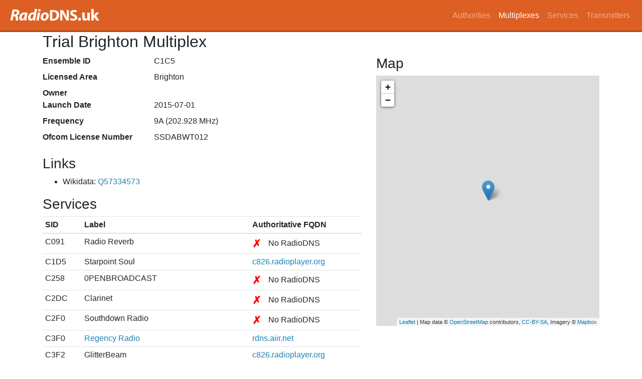

--- FILE ---
content_type: text/html
request_url: https://www.radiodns.uk/multiplexes/c1c5
body_size: 12755
content:
<!DOCTYPE html>
<html lang="en">
  <head>
    <meta charset="utf-8" />
    <meta http-equiv="x-ua-compatible" content="ie=edge" />
    <meta name="viewport" content="width=device-width, initial-scale=1, shrink-to-fit=no" />

    <title>Trial Brighton Multiplex - RadioDNS.uk</title>
    <link rel="canonical" href="https://www.radiodns.uk/multiplexes/c1c5" />
    <meta property="twitter:card" content="summary" />
    <meta property="twitter:title" content="Trial Brighton Multiplex" />
    <meta property="og:title" content="Trial Brighton Multiplex" />
    <meta property="og:url" content="https://www.radiodns.uk/multiplexes/c1c5" />
    <meta property="og:locale" content="en_GB" />
    <meta property="og:site_name" content="RadioDNS.uk" />
    

    <link rel="stylesheet" href="/stylesheets/bootstrap.min.css" />
    <link rel="stylesheet" href="/leaflet/leaflet.css" />
    <link rel="stylesheet" href="/stylesheets/style.css" />

    <script type="text/javascript" src="/javascripts/jquery-3.2.1.slim.min.js"></script>
    <script type="text/javascript" src="/javascripts/bootstrap.bundle.min.js"></script>
    <script type="text/javascript" src="/leaflet/leaflet.js"></script>
  </head>
  <body>
    <header>
      <nav class="navbar navbar-expand-sm navbar-dark bg-charlottes-locks">
  <h1 class="navbar-brand text-hide m-0">
    <a href="/">
      <img src="/images/radiodns.uk-logo.png" width="185" height="35" alt="radiodns.uk" />
      RadioDNS.uk
    </a>
  </h1>

  <button class="navbar-toggler" type="button" data-toggle="collapse" data-target="#navbarCollapse" aria-controls="navbarCollapse" aria-expanded="false" aria-label="Toggle navigation">
    <span class="navbar-toggler-icon"></span>
  </button>

  <div id="navbarCollapse" class="collapse navbar-collapse">
    <ul class="navbar-nav ml-auto">
      <li class='nav-item'><a class="nav-link" href="/authorities">Authorities</a></li>
      <li class='nav-item active'><a class="nav-link" href="/multiplexes">Multiplexes</a></li>
      <li class='nav-item'><a class="nav-link" href="/services">Services</a></li>
      <li class='nav-item'><a class="nav-link" href="/transmitters">Transmitters</a></li>
    </ul>
  </div>
</nav>

    </header>

    <div class="container">
      <h2>Trial Brighton Multiplex</h2>
      
<div class="row">

  <div class="col-md-7">
    <dl class="row">
      <dt class="col-sm-4">Ensemble ID</dt>
      <dd class="col-sm-8">C1C5</dd>
      <dt class="col-sm-4">Licensed Area</dt>
      <dd class="col-sm-8">Brighton</dd>
      <dt class="col-sm-4">Owner</dt>
      <dd class="col-sm-8"></dd>
      <dt class="col-sm-4">Launch Date</dt>
      <dd class="col-sm-8">2015-07-01</dd>
      <dt class="col-sm-4">Frequency</dt>
      <dd class="col-sm-8">9A (202.928 MHz)</dd>
      <dt class="col-sm-4">Ofcom License Number</dt>
      <dd class="col-sm-8">SSDABWT012</dd>
    </dl>

    <h3>Links</h3>
    <ul>
      <li>Wikidata: <a href="https://www.wikidata.org/wiki/Q57334573">Q57334573</a></li>
    </ul>

    <h3>Services</h3>
    <div class="table-responsive">
    <table class="table table-sm">

      <thead>
        <tr>
          <th scope="col">SID</th>
          <th scope="col">Label</th>
          <th scope="col">Authoritative FQDN</th>
        </tr>
      </thead>

      <tbody>
          <tr>
            <td>
              C091
            </td>
            <td>
                Radio Reverb
            </td>
            <td>
              <span class="tick-cross" style="color: red">✗</span> No RadioDNS
            </td>
          </tr>
          <tr>
            <td>
              C1D5
            </td>
            <td>
                Starpoint Soul
            </td>
            <td>
              <a href="/authorities/c826.radioplayer.org">c826.radioplayer.org</a>
            </td>
          </tr>
          <tr>
            <td>
              C258
            </td>
            <td>
                0PENBROADCAST
            </td>
            <td>
              <span class="tick-cross" style="color: red">✗</span> No RadioDNS
            </td>
          </tr>
          <tr>
            <td>
              C2DC
            </td>
            <td>
                Clarinet
            </td>
            <td>
              <span class="tick-cross" style="color: red">✗</span> No RadioDNS
            </td>
          </tr>
          <tr>
            <td>
              C2F0
            </td>
            <td>
                Southdown Radio
            </td>
            <td>
              <span class="tick-cross" style="color: red">✗</span> No RadioDNS
            </td>
          </tr>
          <tr>
            <td>
              C3F0
            </td>
            <td>
                <a href="/services/dab/ce1/c1c5/c3f0/0">Regency Radio</a>
            </td>
            <td>
              <a href="/authorities/rdns.aiir.net">rdns.aiir.net</a>
            </td>
          </tr>
          <tr>
            <td>
              C3F2
            </td>
            <td>
                GlitterBeam
            </td>
            <td>
              <a href="/authorities/c826.radioplayer.org">c826.radioplayer.org</a>
            </td>
          </tr>
          <tr>
            <td>
              C4D0
            </td>
            <td>
                <a href="/services/dab/ce1/c1c5/c4d0/0">Gaydio (Brighton)</a>
            </td>
            <td>
              <a href="/authorities/rdns.aiir.net">rdns.aiir.net</a>
            </td>
          </tr>
          <tr>
            <td>
              C4E7
            </td>
            <td>
                Passion Radio
            </td>
            <td>
              <a href="/authorities/c826.radioplayer.org">c826.radioplayer.org</a>
            </td>
          </tr>
          <tr>
            <td>
              C5D7
            </td>
            <td>
                1BTN
            </td>
            <td>
              <a href="/authorities/c826.radioplayer.org">c826.radioplayer.org</a>
            </td>
          </tr>
          <tr>
            <td>
              C5E7
            </td>
            <td>
                80s Rhythm
            </td>
            <td>
              <a href="/authorities/c826.radioplayer.org">c826.radioplayer.org</a>
            </td>
          </tr>
          <tr>
            <td>
              C6D6
            </td>
            <td>
                Radio Caroline
            </td>
            <td>
              <a href="/authorities/c826.radioplayer.org">c826.radioplayer.org</a>
            </td>
          </tr>
          <tr>
            <td>
              C7D5
            </td>
            <td>
                Atmosphere.Radio
            </td>
            <td>
              <a href="/authorities/c826.radioplayer.org">c826.radioplayer.org</a>
            </td>
          </tr>
          <tr>
            <td>
              C7D7
            </td>
            <td>
                Mi-Soul
            </td>
            <td>
              <a href="/authorities/c826.radioplayer.org">c826.radioplayer.org</a>
            </td>
          </tr>
          <tr>
            <td>
              C8D4
            </td>
            <td>
                Resonance Extra
            </td>
            <td>
              <a href="/authorities/c826.radioplayer.org">c826.radioplayer.org</a>
            </td>
          </tr>
          <tr>
            <td>
              C9D4
            </td>
            <td>
                URF
            </td>
            <td>
              <span class="tick-cross" style="color: red">✗</span> No RadioDNS
            </td>
          </tr>
          <tr>
            <td>
              C9D6
            </td>
            <td>
                Platform B
            </td>
            <td>
              <span class="tick-cross" style="color: red">✗</span> No RadioDNS
            </td>
          </tr>
          <tr>
            <td>
              C9FD
            </td>
            <td>
                Fresh Soundz
            </td>
            <td>
              <span class="tick-cross" style="color: red">✗</span> No RadioDNS
            </td>
          </tr>
          <tr>
            <td>
              C9FE
            </td>
            <td>
                Codesouth FM
            </td>
            <td>
              <a href="/authorities/c826.radioplayer.org">c826.radioplayer.org</a>
            </td>
          </tr>
          <tr>
            <td>
              C9FF
            </td>
            <td>
                Clarinet Easy
            </td>
            <td>
              <a href="/authorities/c826.radioplayer.org">c826.radioplayer.org</a>
            </td>
          </tr>
          <tr>
            <td>
              CAD4
            </td>
            <td>
                Slack City
            </td>
            <td>
              <span class="tick-cross" style="color: red">✗</span> No RadioDNS
            </td>
          </tr>
          <tr>
            <td>
              CBD4
            </td>
            <td>
                <a href="/services/dab/ce1/c1c5/cbd4/0">Select</a>
            </td>
            <td>
              <a href="/authorities/selectradioapp.com">selectradioapp.com</a>
            </td>
          </tr>
          <tr>
            <td>
              CBED
            </td>
            <td>
                <a href="/services/dab/ce1/c1c5/cbed/0">Decadance UK Brighton &amp; Hove</a>
            </td>
            <td>
              <a href="/authorities/rdns.aiir.net">rdns.aiir.net</a>
            </td>
          </tr>
          <tr>
            <td>
              CDC2
            </td>
            <td>
                Angel Vintage
            </td>
            <td>
              <a href="/authorities/c826.radioplayer.org">c826.radioplayer.org</a>
            </td>
          </tr>
          <tr>
            <td>
              CED4
            </td>
            <td>
                Solar Radio
            </td>
            <td>
              <a href="/authorities/c826.radioplayer.org">c826.radioplayer.org</a>
            </td>
          </tr>
      </tbody>
    </table>
    </div>


    <h3>Transmitters</h3>
    <div class="table-responsive">
    <table class="table table-sm">

      <thead>
        <tr>
          <th scope="col">Name</th>
          <th scope="col">Area</th>
        </tr>
      </thead>

      <tbody>
          <tr>
            <td>
              <a href="/transmitters/tq30441">Sussex Heights</a>
            </td>
            <td>
              Brighton
            </td>
          </tr>
      </tbody>
    </table>
    </div>
  </div>

  <div class="col-md-5">
    <h3>Map</h3>
    
<div id="map" style="height: 500px"></div>

<script type="text/javascript">
  var mymap = L.map('map').setView([50.822564, -0.149203], 13);

  L.tileLayer('https://api.mapbox.com/styles/v1/{id}/tiles/{z}/{x}/{y}?access_token={accessToken}', {
    maxZoom: 18,
    attribution: 'Map data &copy; <a href="https://www.openstreetmap.org/">OpenStreetMap</a> contributors, ' +
      '<a href="https://creativecommons.org/licenses/by-sa/2.0/">CC-BY-SA</a>, ' +
      'Imagery © <a href="https://www.mapbox.com/">Mapbox</a>',
    id: 'mapbox/outdoors-v11',
    accessToken: 'pk.eyJ1IjoibmpoIiwiYSI6ImNqbzJ3Ymd6OTBvbWszcW5zcGZqMzV5czkifQ.xsaghFKffSmqMcBgzacAcw'
  }).addTo(mymap);

  var transmitters = new L.featureGroup();
  L.marker([50.822564, -0.149203]).addTo(transmitters)
    .bindPopup('<b><a href="/transmitters/tq30441">Sussex Heights</a></b><br />TQ30441');
  transmitters.addTo(mymap);

  if (Object.keys(transmitters.getLayers()).length > 1) {
    mymap.fitBounds(transmitters.getBounds().pad(0.1));
  }
</script>

  </div>
</div>

<div class="row mt-3">
  <div class="col-md-12">
    <p class="text-secondary mt-3">
      This page uses data from Ofcom that was last updated: 2015-07-23.
    </p>
  </div>
</div>

    </div>

       <div class="alternative-formats">
    Alternative formats: 
      <a href="c1c5.json" class="format-button align-middle">JSON</a>
   </div>

   <footer class="footer">
    <div class="container">
      <p>
        Created by <a href="http://twitter.com/njh">@njh</a>
      </p>
      <p>
        This site is powered by <a href="http://roda.jeremyevans.net/">Roda</a>,
        <a href="http://sequel.jeremyevans.net/">Sequel</a> and
        <a href="/gems">several other ruby gems</a>.
      </p>
      <p>
        This website is Open Source, please help improve it by submitting a change on GitHub: <br />
        <a href="https://github.com/njh/radiodns-uk">https://github.com/njh/radiodns-uk</a>
      </p>
      <p>
        RadioDNS Hybrid Radio&reg; is a registered trademark of <a href="http://www.radiodns.org/">RadioDNS Limited</a>.<br />
        This site is not affiliated with RadioDNS Limited.
      </p>
    </div>
  </footer>

  </body>

</html>
